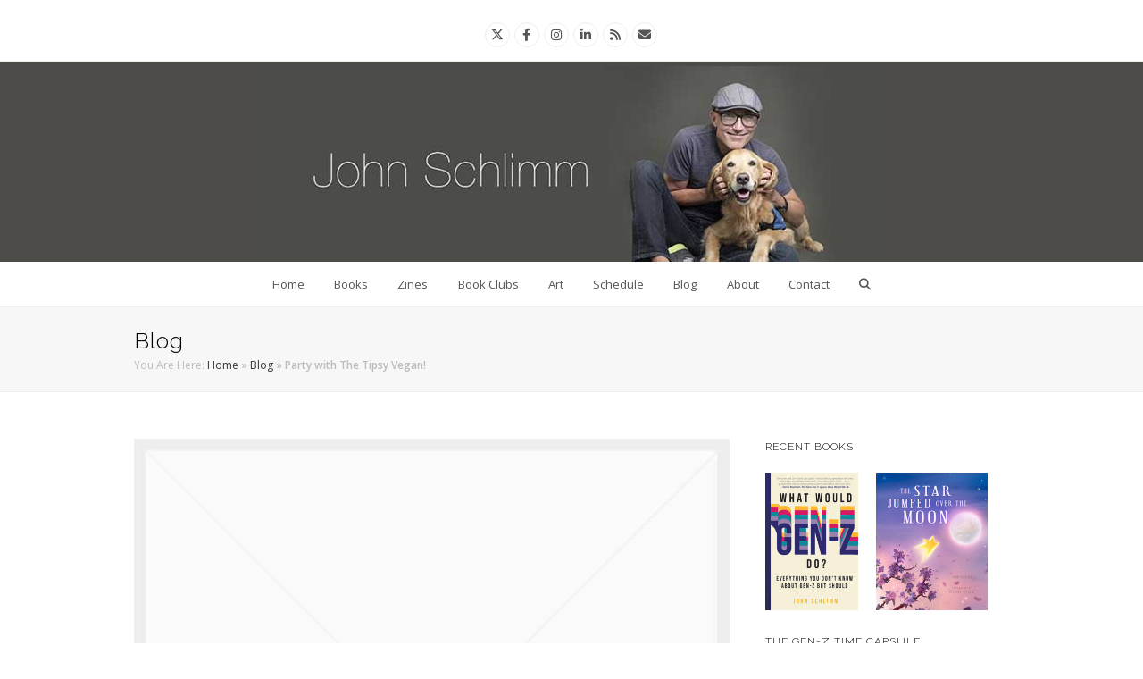

--- FILE ---
content_type: text/html; charset=UTF-8
request_url: https://johnschlimm.com/party-with-the-tipsy-vegan/
body_size: 13771
content:
<!DOCTYPE html>
<html dir="ltr" lang="en-US" prefix="og: https://ogp.me/ns#" class="no-js">
<head>
<meta charset="UTF-8">
<meta name="viewport" content="width=device-width, initial-scale=1">
<link rel="profile" href="https://gmpg.org/xfn/11">
<link rel="pingback" href="https://johnschlimm.com/xmlrpc.php">
<link rel="stylesheet" href="https://fonts.googleapis.com/css?family=Open+Sans%3A100%2C200%2C300%2C400%2C500%2C600%2C700%2C800%2C900100italic%2C200italic%2C300italic%2C400italic%2C500italic%2C600italic%2C700italic%2C800italic%2C900italic&#038;subset=latin&#038;ver=5.7.1">
<link rel="stylesheet" href="https://fonts.googleapis.com/css?family=Raleway%3A100%2C200%2C300%2C400%2C500%2C600%2C700%2C800%2C900100italic%2C200italic%2C300italic%2C400italic%2C500italic%2C600italic%2C700italic%2C800italic%2C900italic&#038;subset=latin&#038;ver=5.7.1"> 
<!--- CDN For Bootstrap Core CSS & Font Awesome -->
<link rel="stylesheet" href="https://maxcdn.bootstrapcdn.com/bootstrap/3.4.1/css/bootstrap.min.css">
<link rel="stylesheet" href="https://cdnjs.cloudflare.com/ajax/libs/font-awesome/4.7.0/css/font-awesome.min.css">
<link rel="stylesheet" href="https://cdnjs.cloudflare.com/ajax/libs/animate.css/4.1.1/animate.min.css">
<link rel="stylesheet" href="https://maxcdn.bootstrapcdn.com/bootstrap/3.4.1/css/bootstrap.min.css">
<link rel="stylesheet" href="https://cdnjs.cloudflare.com/ajax/libs/font-awesome/6.4.2/css/font-awesome.min.css">
<link rel="stylesheet" href="https://cdnjs.cloudflare.com/ajax/libs/font-awesome/6.4.2/css/brands.min.css" integrity="sha512-W/zrbCncQnky/EzL+/AYwTtosvrM+YG/V6piQLSe2HuKS6cmbw89kjYkp3tWFn1dkWV7L1ruvJyKbLz73Vlgfg==" crossorigin="anonymous" referrerpolicy="no-referrer" />
<script>(function(html){html.className = html.className.replace(/\bno-js\b/,'js')})(document.documentElement);</script>
<title>Party with The Tipsy Vegan! - John Schlimm</title>
<!-- All in One SEO 4.9.2 - aioseo.com -->
<meta name="description" content="Check out my latest YouTube video and find out how you can party in The Tipsy Vegan World…" />
<meta name="robots" content="max-image-preview:large" />
<meta name="author" content="John Schlimm"/>
<link rel="canonical" href="https://johnschlimm.com/party-with-the-tipsy-vegan/" />
<meta name="generator" content="All in One SEO (AIOSEO) 4.9.2" />
<script>  (function(i,s,o,g,r,a,m){i['GoogleAnalyticsObject']=r;i[r]=i[r]||function(){  (i[r].q=i[r].q||[]).push(arguments)},i[r].l=1*new Date();a=s.createElement(o),  m=s.getElementsByTagName(o)[0];a.async=1;a.src=g;m.parentNode.insertBefore(a,m)  })(window,document,'script','//www.google-analytics.com/analytics.js','gaplusu');   gaplusu('create', 'UA-18939718-1', 'auto', {'allowLinker': true});    gaplusu('send', 'pageview');   </script>
<meta property="og:locale" content="en_US" />
<meta property="og:site_name" content="John Schlimm - Award-winning author of &quot;Extraordinary Dogs&quot;" />
<meta property="og:type" content="article" />
<meta property="og:title" content="Party with The Tipsy Vegan! - John Schlimm" />
<meta property="og:description" content="Check out my latest YouTube video and find out how you can party in The Tipsy Vegan World…" />
<meta property="og:url" content="https://johnschlimm.com/party-with-the-tipsy-vegan/" />
<meta property="article:published_time" content="2011-12-14T06:59:44+00:00" />
<meta property="article:modified_time" content="2021-06-01T07:00:09+00:00" />
<meta name="twitter:card" content="summary" />
<meta name="twitter:title" content="Party with The Tipsy Vegan! - John Schlimm" />
<meta name="twitter:description" content="Check out my latest YouTube video and find out how you can party in The Tipsy Vegan World…" />
<script type="application/ld+json" class="aioseo-schema">
{"@context":"https:\/\/schema.org","@graph":[{"@type":"BlogPosting","@id":"https:\/\/johnschlimm.com\/party-with-the-tipsy-vegan\/#blogposting","name":"Party with The Tipsy Vegan! - John Schlimm","headline":"Party with The Tipsy Vegan!","author":{"@id":"https:\/\/johnschlimm.com\/author\/johnschlimm\/#author"},"publisher":{"@id":"https:\/\/johnschlimm.com\/#organization"},"datePublished":"2011-12-14T06:59:44+00:00","dateModified":"2021-06-01T07:00:09+00:00","inLanguage":"en-US","mainEntityOfPage":{"@id":"https:\/\/johnschlimm.com\/party-with-the-tipsy-vegan\/#webpage"},"isPartOf":{"@id":"https:\/\/johnschlimm.com\/party-with-the-tipsy-vegan\/#webpage"},"articleSection":"Uncategorized"},{"@type":"BreadcrumbList","@id":"https:\/\/johnschlimm.com\/party-with-the-tipsy-vegan\/#breadcrumblist","itemListElement":[{"@type":"ListItem","@id":"https:\/\/johnschlimm.com#listItem","position":1,"name":"Home","item":"https:\/\/johnschlimm.com","nextItem":{"@type":"ListItem","@id":"https:\/\/johnschlimm.com\/category\/uncategorized\/#listItem","name":"Uncategorized"}},{"@type":"ListItem","@id":"https:\/\/johnschlimm.com\/category\/uncategorized\/#listItem","position":2,"name":"Uncategorized","item":"https:\/\/johnschlimm.com\/category\/uncategorized\/","nextItem":{"@type":"ListItem","@id":"https:\/\/johnschlimm.com\/party-with-the-tipsy-vegan\/#listItem","name":"Party with The Tipsy Vegan!"},"previousItem":{"@type":"ListItem","@id":"https:\/\/johnschlimm.com#listItem","name":"Home"}},{"@type":"ListItem","@id":"https:\/\/johnschlimm.com\/party-with-the-tipsy-vegan\/#listItem","position":3,"name":"Party with The Tipsy Vegan!","previousItem":{"@type":"ListItem","@id":"https:\/\/johnschlimm.com\/category\/uncategorized\/#listItem","name":"Uncategorized"}}]},{"@type":"Organization","@id":"https:\/\/johnschlimm.com\/#organization","name":"John Schlimm","description":"Award-winning author of \"Extraordinary Dogs\"","url":"https:\/\/johnschlimm.com\/"},{"@type":"Person","@id":"https:\/\/johnschlimm.com\/author\/johnschlimm\/#author","url":"https:\/\/johnschlimm.com\/author\/johnschlimm\/","name":"John Schlimm","image":{"@type":"ImageObject","@id":"https:\/\/johnschlimm.com\/party-with-the-tipsy-vegan\/#authorImage","url":"https:\/\/secure.gravatar.com\/avatar\/ce375d3306f4456de520c4c7358087292dced4e6695c89c25bbd25b9b995be94?s=96&d=mm&r=g","width":96,"height":96,"caption":"John Schlimm"}},{"@type":"WebPage","@id":"https:\/\/johnschlimm.com\/party-with-the-tipsy-vegan\/#webpage","url":"https:\/\/johnschlimm.com\/party-with-the-tipsy-vegan\/","name":"Party with The Tipsy Vegan! - John Schlimm","description":"Check out my latest YouTube video and find out how you can party in The Tipsy Vegan World\u2026","inLanguage":"en-US","isPartOf":{"@id":"https:\/\/johnschlimm.com\/#website"},"breadcrumb":{"@id":"https:\/\/johnschlimm.com\/party-with-the-tipsy-vegan\/#breadcrumblist"},"author":{"@id":"https:\/\/johnschlimm.com\/author\/johnschlimm\/#author"},"creator":{"@id":"https:\/\/johnschlimm.com\/author\/johnschlimm\/#author"},"datePublished":"2011-12-14T06:59:44+00:00","dateModified":"2021-06-01T07:00:09+00:00"},{"@type":"WebSite","@id":"https:\/\/johnschlimm.com\/#website","url":"https:\/\/johnschlimm.com\/","name":"John Schlimm","description":"Award-winning author of \"Extraordinary Dogs\"","inLanguage":"en-US","publisher":{"@id":"https:\/\/johnschlimm.com\/#organization"}}]}
</script>
<!-- All in One SEO -->
<link rel='dns-prefetch' href='//static.addtoany.com' />
<link rel='dns-prefetch' href='//fonts.googleapis.com' />
<link rel='dns-prefetch' href='//use.fontawesome.com' />
<link href='https://fonts.gstatic.com' crossorigin rel='preconnect' />
<link rel="alternate" type="application/rss+xml" title="John Schlimm &raquo; Feed" href="https://johnschlimm.com/feed/" />
<link rel="alternate" type="application/rss+xml" title="John Schlimm &raquo; Comments Feed" href="https://johnschlimm.com/comments/feed/" />
<link rel="alternate" type="application/rss+xml" title="John Schlimm &raquo; Party with The Tipsy Vegan! Comments Feed" href="https://johnschlimm.com/party-with-the-tipsy-vegan/feed/" />
<link rel="alternate" title="oEmbed (JSON)" type="application/json+oembed" href="https://johnschlimm.com/wp-json/oembed/1.0/embed?url=https%3A%2F%2Fjohnschlimm.com%2Fparty-with-the-tipsy-vegan%2F" />
<link rel="alternate" title="oEmbed (XML)" type="text/xml+oembed" href="https://johnschlimm.com/wp-json/oembed/1.0/embed?url=https%3A%2F%2Fjohnschlimm.com%2Fparty-with-the-tipsy-vegan%2F&#038;format=xml" />
<style id='wp-img-auto-sizes-contain-inline-css'>
img:is([sizes=auto i],[sizes^="auto," i]){contain-intrinsic-size:3000px 1500px}
/*# sourceURL=wp-img-auto-sizes-contain-inline-css */
</style>
<style id='wp-emoji-styles-inline-css'>
img.wp-smiley, img.emoji {
display: inline !important;
border: none !important;
box-shadow: none !important;
height: 1em !important;
width: 1em !important;
margin: 0 0.07em !important;
vertical-align: -0.1em !important;
background: none !important;
padding: 0 !important;
}
/*# sourceURL=wp-emoji-styles-inline-css */
</style>
<style id='wp-block-library-inline-css'>
:root{--wp-block-synced-color:#7a00df;--wp-block-synced-color--rgb:122,0,223;--wp-bound-block-color:var(--wp-block-synced-color);--wp-editor-canvas-background:#ddd;--wp-admin-theme-color:#007cba;--wp-admin-theme-color--rgb:0,124,186;--wp-admin-theme-color-darker-10:#006ba1;--wp-admin-theme-color-darker-10--rgb:0,107,160.5;--wp-admin-theme-color-darker-20:#005a87;--wp-admin-theme-color-darker-20--rgb:0,90,135;--wp-admin-border-width-focus:2px}@media (min-resolution:192dpi){:root{--wp-admin-border-width-focus:1.5px}}.wp-element-button{cursor:pointer}:root .has-very-light-gray-background-color{background-color:#eee}:root .has-very-dark-gray-background-color{background-color:#313131}:root .has-very-light-gray-color{color:#eee}:root .has-very-dark-gray-color{color:#313131}:root .has-vivid-green-cyan-to-vivid-cyan-blue-gradient-background{background:linear-gradient(135deg,#00d084,#0693e3)}:root .has-purple-crush-gradient-background{background:linear-gradient(135deg,#34e2e4,#4721fb 50%,#ab1dfe)}:root .has-hazy-dawn-gradient-background{background:linear-gradient(135deg,#faaca8,#dad0ec)}:root .has-subdued-olive-gradient-background{background:linear-gradient(135deg,#fafae1,#67a671)}:root .has-atomic-cream-gradient-background{background:linear-gradient(135deg,#fdd79a,#004a59)}:root .has-nightshade-gradient-background{background:linear-gradient(135deg,#330968,#31cdcf)}:root .has-midnight-gradient-background{background:linear-gradient(135deg,#020381,#2874fc)}:root{--wp--preset--font-size--normal:16px;--wp--preset--font-size--huge:42px}.has-regular-font-size{font-size:1em}.has-larger-font-size{font-size:2.625em}.has-normal-font-size{font-size:var(--wp--preset--font-size--normal)}.has-huge-font-size{font-size:var(--wp--preset--font-size--huge)}.has-text-align-center{text-align:center}.has-text-align-left{text-align:left}.has-text-align-right{text-align:right}.has-fit-text{white-space:nowrap!important}#end-resizable-editor-section{display:none}.aligncenter{clear:both}.items-justified-left{justify-content:flex-start}.items-justified-center{justify-content:center}.items-justified-right{justify-content:flex-end}.items-justified-space-between{justify-content:space-between}.screen-reader-text{border:0;clip-path:inset(50%);height:1px;margin:-1px;overflow:hidden;padding:0;position:absolute;width:1px;word-wrap:normal!important}.screen-reader-text:focus{background-color:#ddd;clip-path:none;color:#444;display:block;font-size:1em;height:auto;left:5px;line-height:normal;padding:15px 23px 14px;text-decoration:none;top:5px;width:auto;z-index:100000}html :where(.has-border-color){border-style:solid}html :where([style*=border-top-color]){border-top-style:solid}html :where([style*=border-right-color]){border-right-style:solid}html :where([style*=border-bottom-color]){border-bottom-style:solid}html :where([style*=border-left-color]){border-left-style:solid}html :where([style*=border-width]){border-style:solid}html :where([style*=border-top-width]){border-top-style:solid}html :where([style*=border-right-width]){border-right-style:solid}html :where([style*=border-bottom-width]){border-bottom-style:solid}html :where([style*=border-left-width]){border-left-style:solid}html :where(img[class*=wp-image-]){height:auto;max-width:100%}:where(figure){margin:0 0 1em}html :where(.is-position-sticky){--wp-admin--admin-bar--position-offset:var(--wp-admin--admin-bar--height,0px)}@media screen and (max-width:600px){html :where(.is-position-sticky){--wp-admin--admin-bar--position-offset:0px}}
/*# sourceURL=wp-block-library-inline-css */
</style><style id='global-styles-inline-css'>
:root{--wp--preset--aspect-ratio--square: 1;--wp--preset--aspect-ratio--4-3: 4/3;--wp--preset--aspect-ratio--3-4: 3/4;--wp--preset--aspect-ratio--3-2: 3/2;--wp--preset--aspect-ratio--2-3: 2/3;--wp--preset--aspect-ratio--16-9: 16/9;--wp--preset--aspect-ratio--9-16: 9/16;--wp--preset--color--black: #000000;--wp--preset--color--cyan-bluish-gray: #abb8c3;--wp--preset--color--white: #fff;--wp--preset--color--pale-pink: #f78da7;--wp--preset--color--vivid-red: #cf2e2e;--wp--preset--color--luminous-vivid-orange: #ff6900;--wp--preset--color--luminous-vivid-amber: #fcb900;--wp--preset--color--light-green-cyan: #7bdcb5;--wp--preset--color--vivid-green-cyan: #00d084;--wp--preset--color--pale-cyan-blue: #8ed1fc;--wp--preset--color--vivid-cyan-blue: #0693e3;--wp--preset--color--vivid-purple: #9b51e0;--wp--preset--color--dark-gray: #1a1a1a;--wp--preset--color--medium-gray: #686868;--wp--preset--color--light-gray: #e5e5e5;--wp--preset--color--blue-gray: #4d545c;--wp--preset--color--bright-blue: #007acc;--wp--preset--color--light-blue: #9adffd;--wp--preset--color--dark-brown: #402b30;--wp--preset--color--medium-brown: #774e24;--wp--preset--color--dark-red: #640c1f;--wp--preset--color--bright-red: #ff675f;--wp--preset--color--yellow: #ffef8e;--wp--preset--gradient--vivid-cyan-blue-to-vivid-purple: linear-gradient(135deg,rgb(6,147,227) 0%,rgb(155,81,224) 100%);--wp--preset--gradient--light-green-cyan-to-vivid-green-cyan: linear-gradient(135deg,rgb(122,220,180) 0%,rgb(0,208,130) 100%);--wp--preset--gradient--luminous-vivid-amber-to-luminous-vivid-orange: linear-gradient(135deg,rgb(252,185,0) 0%,rgb(255,105,0) 100%);--wp--preset--gradient--luminous-vivid-orange-to-vivid-red: linear-gradient(135deg,rgb(255,105,0) 0%,rgb(207,46,46) 100%);--wp--preset--gradient--very-light-gray-to-cyan-bluish-gray: linear-gradient(135deg,rgb(238,238,238) 0%,rgb(169,184,195) 100%);--wp--preset--gradient--cool-to-warm-spectrum: linear-gradient(135deg,rgb(74,234,220) 0%,rgb(151,120,209) 20%,rgb(207,42,186) 40%,rgb(238,44,130) 60%,rgb(251,105,98) 80%,rgb(254,248,76) 100%);--wp--preset--gradient--blush-light-purple: linear-gradient(135deg,rgb(255,206,236) 0%,rgb(152,150,240) 100%);--wp--preset--gradient--blush-bordeaux: linear-gradient(135deg,rgb(254,205,165) 0%,rgb(254,45,45) 50%,rgb(107,0,62) 100%);--wp--preset--gradient--luminous-dusk: linear-gradient(135deg,rgb(255,203,112) 0%,rgb(199,81,192) 50%,rgb(65,88,208) 100%);--wp--preset--gradient--pale-ocean: linear-gradient(135deg,rgb(255,245,203) 0%,rgb(182,227,212) 50%,rgb(51,167,181) 100%);--wp--preset--gradient--electric-grass: linear-gradient(135deg,rgb(202,248,128) 0%,rgb(113,206,126) 100%);--wp--preset--gradient--midnight: linear-gradient(135deg,rgb(2,3,129) 0%,rgb(40,116,252) 100%);--wp--preset--font-size--small: 13px;--wp--preset--font-size--medium: 20px;--wp--preset--font-size--large: 36px;--wp--preset--font-size--x-large: 42px;--wp--preset--spacing--20: 0.44rem;--wp--preset--spacing--30: 0.67rem;--wp--preset--spacing--40: 1rem;--wp--preset--spacing--50: 1.5rem;--wp--preset--spacing--60: 2.25rem;--wp--preset--spacing--70: 3.38rem;--wp--preset--spacing--80: 5.06rem;--wp--preset--shadow--natural: 6px 6px 9px rgba(0, 0, 0, 0.2);--wp--preset--shadow--deep: 12px 12px 50px rgba(0, 0, 0, 0.4);--wp--preset--shadow--sharp: 6px 6px 0px rgba(0, 0, 0, 0.2);--wp--preset--shadow--outlined: 6px 6px 0px -3px rgb(255, 255, 255), 6px 6px rgb(0, 0, 0);--wp--preset--shadow--crisp: 6px 6px 0px rgb(0, 0, 0);}:where(.is-layout-flex){gap: 0.5em;}:where(.is-layout-grid){gap: 0.5em;}body .is-layout-flex{display: flex;}.is-layout-flex{flex-wrap: wrap;align-items: center;}.is-layout-flex > :is(*, div){margin: 0;}body .is-layout-grid{display: grid;}.is-layout-grid > :is(*, div){margin: 0;}:where(.wp-block-columns.is-layout-flex){gap: 2em;}:where(.wp-block-columns.is-layout-grid){gap: 2em;}:where(.wp-block-post-template.is-layout-flex){gap: 1.25em;}:where(.wp-block-post-template.is-layout-grid){gap: 1.25em;}.has-black-color{color: var(--wp--preset--color--black) !important;}.has-cyan-bluish-gray-color{color: var(--wp--preset--color--cyan-bluish-gray) !important;}.has-white-color{color: var(--wp--preset--color--white) !important;}.has-pale-pink-color{color: var(--wp--preset--color--pale-pink) !important;}.has-vivid-red-color{color: var(--wp--preset--color--vivid-red) !important;}.has-luminous-vivid-orange-color{color: var(--wp--preset--color--luminous-vivid-orange) !important;}.has-luminous-vivid-amber-color{color: var(--wp--preset--color--luminous-vivid-amber) !important;}.has-light-green-cyan-color{color: var(--wp--preset--color--light-green-cyan) !important;}.has-vivid-green-cyan-color{color: var(--wp--preset--color--vivid-green-cyan) !important;}.has-pale-cyan-blue-color{color: var(--wp--preset--color--pale-cyan-blue) !important;}.has-vivid-cyan-blue-color{color: var(--wp--preset--color--vivid-cyan-blue) !important;}.has-vivid-purple-color{color: var(--wp--preset--color--vivid-purple) !important;}.has-black-background-color{background-color: var(--wp--preset--color--black) !important;}.has-cyan-bluish-gray-background-color{background-color: var(--wp--preset--color--cyan-bluish-gray) !important;}.has-white-background-color{background-color: var(--wp--preset--color--white) !important;}.has-pale-pink-background-color{background-color: var(--wp--preset--color--pale-pink) !important;}.has-vivid-red-background-color{background-color: var(--wp--preset--color--vivid-red) !important;}.has-luminous-vivid-orange-background-color{background-color: var(--wp--preset--color--luminous-vivid-orange) !important;}.has-luminous-vivid-amber-background-color{background-color: var(--wp--preset--color--luminous-vivid-amber) !important;}.has-light-green-cyan-background-color{background-color: var(--wp--preset--color--light-green-cyan) !important;}.has-vivid-green-cyan-background-color{background-color: var(--wp--preset--color--vivid-green-cyan) !important;}.has-pale-cyan-blue-background-color{background-color: var(--wp--preset--color--pale-cyan-blue) !important;}.has-vivid-cyan-blue-background-color{background-color: var(--wp--preset--color--vivid-cyan-blue) !important;}.has-vivid-purple-background-color{background-color: var(--wp--preset--color--vivid-purple) !important;}.has-black-border-color{border-color: var(--wp--preset--color--black) !important;}.has-cyan-bluish-gray-border-color{border-color: var(--wp--preset--color--cyan-bluish-gray) !important;}.has-white-border-color{border-color: var(--wp--preset--color--white) !important;}.has-pale-pink-border-color{border-color: var(--wp--preset--color--pale-pink) !important;}.has-vivid-red-border-color{border-color: var(--wp--preset--color--vivid-red) !important;}.has-luminous-vivid-orange-border-color{border-color: var(--wp--preset--color--luminous-vivid-orange) !important;}.has-luminous-vivid-amber-border-color{border-color: var(--wp--preset--color--luminous-vivid-amber) !important;}.has-light-green-cyan-border-color{border-color: var(--wp--preset--color--light-green-cyan) !important;}.has-vivid-green-cyan-border-color{border-color: var(--wp--preset--color--vivid-green-cyan) !important;}.has-pale-cyan-blue-border-color{border-color: var(--wp--preset--color--pale-cyan-blue) !important;}.has-vivid-cyan-blue-border-color{border-color: var(--wp--preset--color--vivid-cyan-blue) !important;}.has-vivid-purple-border-color{border-color: var(--wp--preset--color--vivid-purple) !important;}.has-vivid-cyan-blue-to-vivid-purple-gradient-background{background: var(--wp--preset--gradient--vivid-cyan-blue-to-vivid-purple) !important;}.has-light-green-cyan-to-vivid-green-cyan-gradient-background{background: var(--wp--preset--gradient--light-green-cyan-to-vivid-green-cyan) !important;}.has-luminous-vivid-amber-to-luminous-vivid-orange-gradient-background{background: var(--wp--preset--gradient--luminous-vivid-amber-to-luminous-vivid-orange) !important;}.has-luminous-vivid-orange-to-vivid-red-gradient-background{background: var(--wp--preset--gradient--luminous-vivid-orange-to-vivid-red) !important;}.has-very-light-gray-to-cyan-bluish-gray-gradient-background{background: var(--wp--preset--gradient--very-light-gray-to-cyan-bluish-gray) !important;}.has-cool-to-warm-spectrum-gradient-background{background: var(--wp--preset--gradient--cool-to-warm-spectrum) !important;}.has-blush-light-purple-gradient-background{background: var(--wp--preset--gradient--blush-light-purple) !important;}.has-blush-bordeaux-gradient-background{background: var(--wp--preset--gradient--blush-bordeaux) !important;}.has-luminous-dusk-gradient-background{background: var(--wp--preset--gradient--luminous-dusk) !important;}.has-pale-ocean-gradient-background{background: var(--wp--preset--gradient--pale-ocean) !important;}.has-electric-grass-gradient-background{background: var(--wp--preset--gradient--electric-grass) !important;}.has-midnight-gradient-background{background: var(--wp--preset--gradient--midnight) !important;}.has-small-font-size{font-size: var(--wp--preset--font-size--small) !important;}.has-medium-font-size{font-size: var(--wp--preset--font-size--medium) !important;}.has-large-font-size{font-size: var(--wp--preset--font-size--large) !important;}.has-x-large-font-size{font-size: var(--wp--preset--font-size--x-large) !important;}
/*# sourceURL=global-styles-inline-css */
</style>
<style id='classic-theme-styles-inline-css'>
/*! This file is auto-generated */
.wp-block-button__link{color:#fff;background-color:#32373c;border-radius:9999px;box-shadow:none;text-decoration:none;padding:calc(.667em + 2px) calc(1.333em + 2px);font-size:1.125em}.wp-block-file__button{background:#32373c;color:#fff;text-decoration:none}
/*# sourceURL=/wp-includes/css/classic-themes.min.css */
</style>
<style id='font-awesome-svg-styles-default-inline-css'>
.svg-inline--fa {
display: inline-block;
height: 1em;
overflow: visible;
vertical-align: -.125em;
}
/*# sourceURL=font-awesome-svg-styles-default-inline-css */
</style>
<link rel='stylesheet' id='font-awesome-svg-styles-css' href='https://johnschlimm.com/wp-content/uploads/font-awesome/v6.4.2/css/svg-with-js.css' media='all' />
<style id='font-awesome-svg-styles-inline-css'>
.wp-block-font-awesome-icon svg::before,
.wp-rich-text-font-awesome-icon svg::before {content: unset;}
/*# sourceURL=font-awesome-svg-styles-inline-css */
</style>
<link rel='stylesheet' id='twentysixteen-fonts-css' href='https://fonts.googleapis.com/css?family=Merriweather%3A400%2C700%2C900%2C400italic%2C700italic%2C900italic%7CMontserrat%3A400%2C700%7CInconsolata%3A400&#038;subset=latin%2Clatin-ext&#038;display=fallback' media='all' />
<link rel='stylesheet' id='genericons-css' href='https://johnschlimm.com/wp-content/themes/johnschlimm/genericons/genericons.css?ver=20201208' media='all' />
<link rel='stylesheet' id='twentysixteen-style-css' href='https://johnschlimm.com/wp-content/themes/johnschlimm/style.css?ver=20201208' media='all' />
<link rel='stylesheet' id='twentysixteen-block-style-css' href='https://johnschlimm.com/wp-content/themes/johnschlimm/css/blocks.css?ver=20190102' media='all' />
<link rel='stylesheet' id='font-awesome-official-css' href='https://use.fontawesome.com/releases/v6.4.2/css/all.css' media='all' integrity="sha384-blOohCVdhjmtROpu8+CfTnUWham9nkX7P7OZQMst+RUnhtoY/9qemFAkIKOYxDI3" crossorigin="anonymous" />
<link rel='stylesheet' id='fancybox-css' href='https://johnschlimm.com/wp-content/plugins/easy-fancybox/fancybox/1.5.4/jquery.fancybox.min.css?ver=7e504143f0fc8d5b4c6f7cebe636cc8e' media='screen' />
<style id='fancybox-inline-css'>
#fancybox-outer{background:#ffffff}#fancybox-content{background:#ffffff;border-color:#ffffff;color:#000000;}#fancybox-title,#fancybox-title-float-main{color:#fff}
/*# sourceURL=fancybox-inline-css */
</style>
<link rel='stylesheet' id='addtoany-css' href='https://johnschlimm.com/wp-content/plugins/add-to-any/addtoany.min.css?ver=1.16' media='all' />
<link rel='stylesheet' id='font-awesome-official-v4shim-css' href='https://use.fontawesome.com/releases/v6.4.2/css/v4-shims.css' media='all' integrity="sha384-IqMDcR2qh8kGcGdRrxwop5R2GiUY5h8aDR/LhYxPYiXh3sAAGGDkFvFqWgFvTsTd" crossorigin="anonymous" />
<script id="addtoany-core-js-before">
window.a2a_config=window.a2a_config||{};a2a_config.callbacks=[];a2a_config.overlays=[];a2a_config.templates={};
//# sourceURL=addtoany-core-js-before
</script>
<script defer src="https://static.addtoany.com/menu/page.js" id="addtoany-core-js"></script>
<script src="https://johnschlimm.com/wp-includes/js/jquery/jquery.min.js?ver=3.7.1" id="jquery-core-js"></script>
<script src="https://johnschlimm.com/wp-includes/js/jquery/jquery-migrate.min.js?ver=3.4.1" id="jquery-migrate-js"></script>
<script defer src="https://johnschlimm.com/wp-content/plugins/add-to-any/addtoany.min.js?ver=1.1" id="addtoany-jquery-js"></script>
<link rel="https://api.w.org/" href="https://johnschlimm.com/wp-json/" /><link rel="alternate" title="JSON" type="application/json" href="https://johnschlimm.com/wp-json/wp/v2/posts/848" /><link rel="EditURI" type="application/rsd+xml" title="RSD" href="https://johnschlimm.com/xmlrpc.php?rsd" />
<link rel='shortlink' href='https://johnschlimm.com/?p=848' />
<link rel="icon" href="https://johnschlimm.com/wp-content/uploads/2021/05/cropped-john-schlimm-site-logo-32x32.jpg" sizes="32x32" />
<link rel="icon" href="https://johnschlimm.com/wp-content/uploads/2021/05/cropped-john-schlimm-site-logo-192x192.jpg" sizes="192x192" />
<link rel="apple-touch-icon" href="https://johnschlimm.com/wp-content/uploads/2021/05/cropped-john-schlimm-site-logo-180x180.jpg" />
<meta name="msapplication-TileImage" content="https://johnschlimm.com/wp-content/uploads/2021/05/cropped-john-schlimm-site-logo-270x270.jpg" />
<style id="wp-custom-css">
.page-id-1873 .col-lg-4.col-md-4.col-sm-5.col-xs-12 {
display: none;
}
.page-id-1873 .col-lg-8.col-md-8.col-sm-7.col-xs-12 {
width: 100% !important;
}
.page-id-1873  .logo-wrapper {
display: none;
}
.emphasized { font-style: italic; }		</style>
<link rel="stylesheet" href="https://johnschlimm.com/wp-content/themes/johnschlimm/css/responsive.css"> <!--- File Path -->
</head>
<body class="wp-singular post-template-default single single-post postid-848 single-format-standard wp-embed-responsive wp-theme-johnschlimm group-blog no-sidebar">
<div style="position:absolute;top:0;left:0;width:1px;height:1px;overflow:hidden;">
<p><b>John Schlimm Accessibility Statement</b></p>
<p>John Schlimm is committed to facilitating the accessibility and usability of its website, <a href="https://johnschlimm.com/" target="_blank">/johnschlimm.com</a>, for everyone.  John Schlimm aims to comply with all applicable standards, including the World Wide Web Consortium's Web Content Accessibility Guidelines 2.0 up to Level AA (WCAG 2.0 AA).  John Schlimm is proud of the efforts that we have completed and that are in-progress to ensure that our website is accessible to everyone. </p>
<p> If you experience any difficulty in accessing any part of this website, please feel free to call us at <a href="tel:6305360595">(630) 536-0595</a> or email us at <a href="mailto:info@johnschlimm.com">info@johnschlimm.com</a> and we will work with you to provide the information or service you seek through an alternate communication method that is accessible for you consistent with applicable law (for example, through telephone support).
<p>
</div>
<div id="page" class="site">
<div class="site-inner">
<header id="masthead" class="site-header" role="banner">
<div class="head-topbar"> 
<div class="container"> 
<ul class="social">
<li> <a target="_blank" title="Twitter" href="http://www.twitter.com/johnschlimm" aria-label="Twitter" rel="noopener noreferrer"> <i class="fa-brands fa-x-twitter" aria-hidden="true"></i> </a> </li>
<li> <a target="_blank" title="Facebook" href="https://www.facebook.com/JohnSchlimm" aria-label="Facebook" rel="noopener noreferrer"> <i class="fa fa-facebook" aria-hidden="true"></i> </a> </li>
<li> <a target="_blank" title="Instagram" href="http://instagram.com/johnschlimm/" aria-label="Instagram" rel="noopener noreferrer"> <i class="fa fa-instagram" aria-hidden="true"></i> </a> </li>
<li> <a target="_blank" title="Linkedin" href="https://www.linkedin.com/in/john-schlimm-9566b94a" aria-label="Linkedin" rel="noopener noreferrer"> <i class="fa fa-linkedin"></i> </a> </li> 
<li> <a target="_blank" title="Rss" href="https://johnschlimm.com/feed/" aria-label="Rss" rel="noopener noreferrer"> <i class="fa fa-rss" aria-hidden="true"></i> </a> </li>
<li> <a title="Contact Us" href="https://johnschlimm.com/contact/"> <i class="fa fa-envelope" aria-hidden="true"></i> </a> </li>
</ul>
</div>
</div>
<div class="logo-wrapper">
<div class="container"> 
<div class="logo-info">
<div class="site-logo">
<a href="https://johnschlimm.com/"> <img src="https://johnschlimm.com/wp-content/uploads/2021/05/john-schlimm-site-logo.jpg" alt="John Schlimm"> </a>	
</div> 
</div>	
</div>
</div>
<div class="main-nav-info"> 
<div class="container">
<div class="row"> 
<div class="col-lg-12 col-md-12 col-sm-12 col-xs-12 mob-pad-0">  
<div class="site-menus">
<div class="toggle-button"> <button id="menu-toggle" class="menu-toggle"> Tap for Menu  <i class="fa fa-bars"></i> <i class="fa fa-times" aria-hidden="true"></i> </button> </div>  
<div id="site-header-menu" class="site-header-menu">
<nav id="site-navigation" class="main-navigation" role="navigation" aria-label="Primary Menu">
<ul id="menu-main-menu" class="primary-menu"><li id="menu-item-17" class="menu-item menu-item-type-post_type menu-item-object-page menu-item-home menu-item-17"><a href="https://johnschlimm.com/">Home</a></li>
<li id="menu-item-380" class="menu-item menu-item-type-post_type menu-item-object-page menu-item-380"><a href="https://johnschlimm.com/book_tags/book/">Books</a></li>
<li id="menu-item-1961" class="menu-item menu-item-type-taxonomy menu-item-object-category menu-item-1961"><a href="https://johnschlimm.com/category/zines/">Zines</a></li>
<li id="menu-item-173" class="menu-item menu-item-type-post_type menu-item-object-page menu-item-173"><a href="https://johnschlimm.com/book-clubs/">Book Clubs</a></li>
<li id="menu-item-46" class="menu-item menu-item-type-taxonomy menu-item-object-category menu-item-46"><a href="https://johnschlimm.com/category/art/">Art</a></li>
<li id="menu-item-176" class="menu-item menu-item-type-post_type menu-item-object-page menu-item-176"><a href="https://johnschlimm.com/schedule/">Schedule</a></li>
<li id="menu-item-1930" class="menu-item menu-item-type-taxonomy menu-item-object-category menu-item-1930"><a href="https://johnschlimm.com/category/blog/">Blog</a></li>
<li id="menu-item-19" class="menu-item menu-item-type-post_type menu-item-object-page menu-item-19"><a href="https://johnschlimm.com/about/">About</a></li>
<li id="menu-item-20" class="menu-item menu-item-type-post_type menu-item-object-page menu-item-20"><a href="https://johnschlimm.com/contact/">Contact</a></li>
<li id="menu-item-170" class="site-search-toggle menu-item menu-item-type-custom menu-item-object-custom menu-item-170"><a><span class="fa fa-search" aria-hidden="true"></span></a></li>
</ul>  
<div id="searchform" class="search-form-wrap">
<form role="search" method="get" class="searchform" action="https://johnschlimm.com/">
<input type="search" class="search-field" placeholder="Search " value="" name="s" />
<button type="submit" class="search-submit"> <span class="fa fa-search" aria-hidden="true"></span> </button> 
</form>
</div>
</nav>
</div>	 
</div>	
</div>
</div>	
</div> 
</div>
</header> <!-- Site Header End -->
<div class="breadcums">
<div class="container">
<h1 class="single-blog-title"> Blog </h1>
<nav> <span> You Are Here: <strong> <a class="home-link" href="https://johnschlimm.com">Home</a> » <a href="https://johnschlimm.com/blog">Blog</a> » Party with The Tipsy Vegan! </strong>   </span> </nav>
</div>	
</div>	
<div id="content" class="inner-content">	
<div id="primary" class="content-area">
<main id="main" class="site-main" role="main">
<section class="blog-listing-wrapper"> 
<div class="container">
<div class="row">
<div class="col-lg-8 col-md-8 col-sm-7 col-xs-12">
<div class="single-blog-listing">
<div class="blog-image"> <figure> <img src="https://johnschlimm.com/wp-content/uploads/2021/05/global-post-placeholder-image.jpg" alt="Party with The Tipsy Vegan!" class="img-responsive"> </figure> </div>
<div class="blog-content full-blog">
<h1> Party with The Tipsy Vegan! </h1>
<div class="meta-tag-wrapper"> 
<div class="meta-tag"> 
<span class="fa fa-clock-o" aria-hidden="true"></span> December 14, 2011 
</div>
<div class="meta-tag">
<span class="fa fa-user" aria-hidden="true"></span> <a href="https://johnschlimm.com/author/johnschlimm/"> John Schlimm </a> 
</div> 
<div class="meta-tag">
<span class="fa fa-folder-o" aria-hidden="true"></span>
<a href="https://johnschlimm.com/category/uncategorized/" alt="View all posts in Uncategorized">Uncategorized</a>  
</div>	
<div class="meta-tag">
<span class="fa fa-comment-o" aria-hidden="true"></span>
0 Comment
</div>
</div> 
<p><span>Check out my latest YouTube video and find out how you can party in The Tipsy Vegan World…</span></p>
</div>
</div> 
<section class="social-share">
<div class="border-heading">
<h3> Please Share This </h3>
</div> 
<div class="addtoany_shortcode"><div class="a2a_kit a2a_kit_size_32 addtoany_list" data-a2a-url="https://johnschlimm.com/party-with-the-tipsy-vegan/" data-a2a-title="Party with The Tipsy Vegan!"><a class="a2a_button_facebook" href="https://www.addtoany.com/add_to/facebook?linkurl=https%3A%2F%2Fjohnschlimm.com%2Fparty-with-the-tipsy-vegan%2F&amp;linkname=Party%20with%20The%20Tipsy%20Vegan%21" title="Facebook" rel="nofollow noopener" target="_blank"></a><a class="a2a_button_twitter" href="https://www.addtoany.com/add_to/twitter?linkurl=https%3A%2F%2Fjohnschlimm.com%2Fparty-with-the-tipsy-vegan%2F&amp;linkname=Party%20with%20The%20Tipsy%20Vegan%21" title="Twitter" rel="nofollow noopener" target="_blank"></a><a class="a2a_button_pinterest" href="https://www.addtoany.com/add_to/pinterest?linkurl=https%3A%2F%2Fjohnschlimm.com%2Fparty-with-the-tipsy-vegan%2F&amp;linkname=Party%20with%20The%20Tipsy%20Vegan%21" title="Pinterest" rel="nofollow noopener" target="_blank"></a></div></div> 	
</section>
<section class="about-author">  
<div class="author-bio"> 
<h4 class="author-bio-title"> <a href="https://johnschlimm.com/author/johnschlimm/"> John Schlimm </a> </h4> 
<div class="author-bio-description">
John Schlimm is a Harvard-trained educator, advocate, artist, and the award-winning author of 19 books on dogs, memoir, entertaining/cooking, history, how-to, and essays.										</div>
</div> <!-- .author-bio-content --> 
</section>
<section class="related-blogs">   
<div class="border-heading">
<h3> Related Post </h3>
</div> 
<div class="related-blog-list">
<div class="blog-wrap"> 
<div class="blog-image"> 
<figure> <a href="https://johnschlimm.com/learning-to-walk-in-pumped-up-kicks-a-short-art-film-by-john-schlimm/"> <img src="https://johnschlimm.com/wp-content/uploads/2021/05/global-post-placeholder-image.jpg" alt="Learning to Walk in Pumped Up Kicks: A Short Art Film by John Schlimm" class="img-responsive"> </a> </figure>
</div>
<div class="blog-content">
<h4> <a href="https://johnschlimm.com/learning-to-walk-in-pumped-up-kicks-a-short-art-film-by-john-schlimm/"> Learning to Walk in Pumped Up Kicks: A Short Art Film by John Schlimm </a> </h4>
<p>  </p> 
</div>	
</div>  
<div class="blog-wrap"> 
<div class="blog-image"> 
<figure> <a href="https://johnschlimm.com/library-journal-backyard-barbecue-seven-new-books-for-summer/"> <img src="https://johnschlimm.com/wp-content/uploads/2021/05/global-post-placeholder-image.jpg" alt="Library Journal: “Backyard Barbecue: Seven New Books for Summer”" class="img-responsive"> </a> </figure>
</div>
<div class="blog-content">
<h4> <a href="https://johnschlimm.com/library-journal-backyard-barbecue-seven-new-books-for-summer/"> Library Journal: “Backyard Barbecue: Seven New Books for Summer” </a> </h4>
<p>&#8220;VERDICT: With the heavy emphasis most grilling cookbooks place on meat, vegetarians and vegans may feel resigned to potato salad. Happily, this title [Grilling Vegan Style] delivers a varied, full slate of meal options.&#8221; Click HERE to read the full…</p>
</div>	
</div>  
<div class="blog-wrap"> 
<div class="blog-image"> 
<figure> <a href="https://johnschlimm.com/treehugger-weekday-vegetarian-portobellos-with-roasted-leeks-and-spinach/"> <img src="https://johnschlimm.com/wp-content/uploads/2021/05/global-post-placeholder-image.jpg" alt="TreeHugger: “Weekday Vegetarian: Portobellos with Roasted Leeks and Spinach”" class="img-responsive"> </a> </figure>
</div>
<div class="blog-content">
<h4> <a href="https://johnschlimm.com/treehugger-weekday-vegetarian-portobellos-with-roasted-leeks-and-spinach/"> TreeHugger: “Weekday Vegetarian: Portobellos with Roasted Leeks and Spinach” </a> </h4>
<p>&#8220;There are lots of great sounding recipes in this new book, and I expect I&#8217;ll be dipping into it frequently&#8230;&#8221; Click HERE to read the full review, and to find my recipe for &#8220;Portobellos with Roasted Leeks &#038; Spinach.&#8221;</p>
</div>	
</div>  
</div>
</section> 
<section class="book-comment pad-top-0">
<div id="comments" class="comments-area">
<div id="respond" class="comment-respond">
<h2 id="reply-title" class="comment-reply-title">Leave a Reply <small><a rel="nofollow" id="cancel-comment-reply-link" href="/party-with-the-tipsy-vegan/#respond" style="display:none;">Cancel reply</a></small></h2><form action="https://johnschlimm.com/wp-comments-post.php" method="post" id="commentform" class="comment-form"><p class="comment-notes"><span id="email-notes">Your email address will not be published.</span> <span class="required-field-message">Required fields are marked <span class="required">*</span></span></p><p class="comment-form-author"><label for="author">Name <span class="required">*</span></label> <input id="author" name="author" type="text" value="" size="30" maxlength="245" autocomplete="name" required /></p>
<p class="comment-form-email"><label for="email">Email <span class="required">*</span></label> <input id="email" name="email" type="email" value="" size="30" maxlength="100" aria-describedby="email-notes" autocomplete="email" required /></p>
<p class="comment-form-url"><label for="url">Website</label> <input id="url" name="url" type="url" value="" size="30" maxlength="200" autocomplete="url" /></p>
<p class="comment-form-comment"><label for="comment">Comment <span class="required">*</span></label> <textarea id="comment" name="comment" cols="45" rows="8" maxlength="65525" required></textarea></p><p class="form-submit"><input name="submit" type="submit" id="submit" class="submit" value="Post Comment" /> <input type='hidden' name='comment_post_ID' value='848' id='comment_post_ID' />
<input type='hidden' name='comment_parent' id='comment_parent' value='0' />
</p></form>	</div><!-- #respond -->
</div><!-- .comments-area -->
</section>	 
</div>
<div class="col-lg-4 col-md-4 col-sm-5 col-xs-12">
<section id="text-5" class="widget widget_text"><h2 class="widget-title">Recent Books</h2>			<div class="textwidget"><p><a href="https://johnschlimm.com/book/the-star-jumped-over-the-moon/"><img loading="lazy" decoding="async" class="alignnone wp-image-1852" src="https://johnschlimm.com/wp-content/uploads/2021/08/The-Star-Jumped-Over-the-Moon-By-John-Schlimm-243x300.jpg" alt="" width="125" height="155" srcset="https://johnschlimm.com/wp-content/uploads/2021/08/The-Star-Jumped-Over-the-Moon-By-John-Schlimm-243x300.jpg 243w, https://johnschlimm.com/wp-content/uploads/2021/08/The-Star-Jumped-Over-the-Moon-By-John-Schlimm.jpg 300w" sizes="auto, (max-width: 125px) 85vw, 125px" /></a><a href="https://johnschlimm.com/book/what-would-gen-z-do/"><img loading="lazy" decoding="async" class="alignleft wp-image-2107" src="https://johnschlimm.com/wp-content/uploads/2022/07/What-Would-Gen-Z-Do-By-John-Schlimm-300-202x300.jpg" alt="" width="104" height="155" srcset="https://johnschlimm.com/wp-content/uploads/2022/07/What-Would-Gen-Z-Do-By-John-Schlimm-300-202x300.jpg 202w, https://johnschlimm.com/wp-content/uploads/2022/07/What-Would-Gen-Z-Do-By-John-Schlimm-300.jpg 300w" sizes="auto, (max-width: 104px) 85vw, 104px" /></a></p>
</div>
</section><section id="text-6" class="widget widget_text"><h2 class="widget-title">The Gen-Z Time Capsule</h2>			<div class="textwidget"><p><a href="https://www.warhol.org/timecapsule/time-capsules/" target="_blank" rel="noopener"><img loading="lazy" decoding="async" class="alignnone" src="https://johnschlimm.com/wp-content/uploads/2021/05/the-gen-z-time-capsule-image.jpg" alt="" width="225" height="241" /></a></p>
</div>
</section><section id="text-9" class="widget widget_text"><h2 class="widget-title">Art</h2>			<div class="textwidget"><p><a href="https://johnschlimm.com/category/art/" rel="noopener"> <img decoding="async" src="https://johnschlimm.com/wp-content/uploads/2021/05/DC-VegFest-Compassion-Painting-by-John-Schlimm-September-20-2014-1.png" alt="logo" width="225px" border="0" /> </a></p>
</div>
</section><section id="text-8" class="widget widget_text">			<div class="textwidget"><p><a class="twitter-timeline" href="https://twitter.com/JohnSchlimm?ref_src=twsrc%5Etfw" data-height="500">Tweets by JohnSchlimm</a> <script async src="https://platform.twitter.com/widgets.js" charset="utf-8"></script></p>
</div>
</section>								</div> 
</div>	
<div class="single-navigation post-navigation-wrapper">  
<nav class="navigation post-navigation" aria-label="Posts">
<h2 class="screen-reader-text">Post navigation</h2>
<div class="nav-links"><div class="nav-previous"><a href="https://johnschlimm.com/exclusive-holiday-party-tips-menu-from-the-tipsy-vegan/" rel="prev"><span class="meta-nav" aria-hidden="true"><span class="fa fa-angle-double-left"></span></span> <span class="post-title">Exclusive Holiday Party Tips &#038; Menu from The Tipsy Vegan</span></a></div><div class="nav-next"><a href="https://johnschlimm.com/vegansaurus-declares-the-tipsy-vegan-fun-sassy/" rel="next"><span class="post-title">Vegansaurus! Declares The Tipsy Vegan “FUN” &#038; “SASSY!”</span><span class="meta-nav" aria-hidden="true"><span class="fa fa-angle-double-right"></span></span> </a></div></div>
</nav> 
</div>
</div> 
</section> 
</main><!-- .site-main -->
</div><!-- .content-area -->

</div> <!-- Site Content End -->
<footer id="colophon" class="site-footer" role="contentinfo"> 
<div class="copyright-info">
<div class="container"> 
<p>Copyright <a href="https://johnschlimm.com/">John Schlimm</a> &#8211; All Rights Reserved | <span id="accessibilityWidget" tabindex="0" style="cursor: pointer;" onmouseover="this.style.textDecoration='underline';" onmouseout="this.style.textDecoration='none';">Click for Accessibility</span></p>
</div>	
</div>
</footer><!-- .site-footer -->
<aside class="bottom-top"> <a class="back-to-top" href="javascript:void(0)"> <span class="fa fa-angle-up"></span> </a> </aside>
</div> <!-- Site Inner End -->
</div> <!-- Site -->
<script type="speculationrules">
{"prefetch":[{"source":"document","where":{"and":[{"href_matches":"/*"},{"not":{"href_matches":["/wp-*.php","/wp-admin/*","/wp-content/uploads/*","/wp-content/*","/wp-content/plugins/*","/wp-content/themes/johnschlimm/*","/*\\?(.+)"]}},{"not":{"selector_matches":"a[rel~=\"nofollow\"]"}},{"not":{"selector_matches":".no-prefetch, .no-prefetch a"}}]},"eagerness":"conservative"}]}
</script>
<script type="module" src="https://johnschlimm.com/wp-content/plugins/all-in-one-seo-pack/dist/Lite/assets/table-of-contents.95d0dfce.js?ver=4.9.2" id="aioseo/js/src/vue/standalone/blocks/table-of-contents/frontend.js-js"></script>
<script src="https://johnschlimm.com/wp-content/themes/johnschlimm/js/skip-link-focus-fix.js?ver=20170530" id="twentysixteen-skip-link-focus-fix-js"></script>
<script src="https://johnschlimm.com/wp-includes/js/comment-reply.min.js?ver=7e504143f0fc8d5b4c6f7cebe636cc8e" id="comment-reply-js" async data-wp-strategy="async" fetchpriority="low"></script>
<script id="twentysixteen-script-js-extra">
var screenReaderText = {"expand":"expand child menu","collapse":"collapse child menu"};
//# sourceURL=twentysixteen-script-js-extra
</script>
<script src="https://johnschlimm.com/wp-content/themes/johnschlimm/js/functions.js?ver=20181217" id="twentysixteen-script-js"></script>
<script src="https://johnschlimm.com/wp-content/plugins/easy-fancybox/vendor/purify.min.js?ver=7e504143f0fc8d5b4c6f7cebe636cc8e" id="fancybox-purify-js"></script>
<script id="jquery-fancybox-js-extra">
var efb_i18n = {"close":"Close","next":"Next","prev":"Previous","startSlideshow":"Start slideshow","toggleSize":"Toggle size"};
//# sourceURL=jquery-fancybox-js-extra
</script>
<script src="https://johnschlimm.com/wp-content/plugins/easy-fancybox/fancybox/1.5.4/jquery.fancybox.min.js?ver=7e504143f0fc8d5b4c6f7cebe636cc8e" id="jquery-fancybox-js"></script>
<script id="jquery-fancybox-js-after">
var fb_timeout, fb_opts={'autoScale':true,'showCloseButton':true,'width':560,'height':340,'margin':20,'pixelRatio':'false','padding':10,'centerOnScroll':false,'enableEscapeButton':true,'speedIn':300,'speedOut':300,'overlayShow':true,'hideOnOverlayClick':true,'overlayColor':'#000','overlayOpacity':0.6,'minViewportWidth':320,'minVpHeight':320,'disableCoreLightbox':'true','enableBlockControls':'true','fancybox_openBlockControls':'true' };
if(typeof easy_fancybox_handler==='undefined'){
var easy_fancybox_handler=function(){
jQuery([".nolightbox","a.wp-block-file__button","a.pin-it-button","a[href*='pinterest.com\/pin\/create']","a[href*='facebook.com\/share']","a[href*='twitter.com\/share']"].join(',')).addClass('nofancybox');
jQuery('a.fancybox-close').on('click',function(e){e.preventDefault();jQuery.fancybox.close()});
/* IMG */
var unlinkedImageBlocks=jQuery(".wp-block-image > img:not(.nofancybox,figure.nofancybox>img)");
unlinkedImageBlocks.wrap(function() {
var href = jQuery( this ).attr( "src" );
return "<a href='" + href + "'></a>";
});
var fb_IMG_select=jQuery('a[href*=".jpg" i]:not(.nofancybox,li.nofancybox>a,figure.nofancybox>a),area[href*=".jpg" i]:not(.nofancybox),a[href*=".png" i]:not(.nofancybox,li.nofancybox>a,figure.nofancybox>a),area[href*=".png" i]:not(.nofancybox),a[href*=".webp" i]:not(.nofancybox,li.nofancybox>a,figure.nofancybox>a),area[href*=".webp" i]:not(.nofancybox),a[href*=".jpeg" i]:not(.nofancybox,li.nofancybox>a,figure.nofancybox>a),area[href*=".jpeg" i]:not(.nofancybox)');
fb_IMG_select.addClass('fancybox image');
var fb_IMG_sections=jQuery('.gallery,.wp-block-gallery,.tiled-gallery,.wp-block-jetpack-tiled-gallery,.ngg-galleryoverview,.ngg-imagebrowser,.nextgen_pro_blog_gallery,.nextgen_pro_film,.nextgen_pro_horizontal_filmstrip,.ngg-pro-masonry-wrapper,.ngg-pro-mosaic-container,.nextgen_pro_sidescroll,.nextgen_pro_slideshow,.nextgen_pro_thumbnail_grid,.tiled-gallery');
fb_IMG_sections.each(function(){jQuery(this).find(fb_IMG_select).attr('rel','gallery-'+fb_IMG_sections.index(this));});
jQuery('a.fancybox,area.fancybox,.fancybox>a').each(function(){jQuery(this).fancybox(jQuery.extend(true,{},fb_opts,{'transition':'elastic','transitionIn':'elastic','transitionOut':'elastic','opacity':false,'hideOnContentClick':false,'titleShow':true,'titlePosition':'over','titleFromAlt':true,'showNavArrows':true,'enableKeyboardNav':true,'cyclic':false,'mouseWheel':'true','changeSpeed':250,'changeFade':300}))});
};};
jQuery(easy_fancybox_handler);jQuery(document).on('post-load',easy_fancybox_handler);
//# sourceURL=jquery-fancybox-js-after
</script>
<script src="https://johnschlimm.com/wp-content/plugins/easy-fancybox/vendor/jquery.easing.min.js?ver=1.4.1" id="jquery-easing-js"></script>
<script src="https://johnschlimm.com/wp-content/plugins/easy-fancybox/vendor/jquery.mousewheel.min.js?ver=3.1.13" id="jquery-mousewheel-js"></script>
<script id="wp-emoji-settings" type="application/json">
{"baseUrl":"https://s.w.org/images/core/emoji/17.0.2/72x72/","ext":".png","svgUrl":"https://s.w.org/images/core/emoji/17.0.2/svg/","svgExt":".svg","source":{"concatemoji":"https://johnschlimm.com/wp-includes/js/wp-emoji-release.min.js?ver=7e504143f0fc8d5b4c6f7cebe636cc8e"}}
</script>
<script type="module">
/*! This file is auto-generated */
const a=JSON.parse(document.getElementById("wp-emoji-settings").textContent),o=(window._wpemojiSettings=a,"wpEmojiSettingsSupports"),s=["flag","emoji"];function i(e){try{var t={supportTests:e,timestamp:(new Date).valueOf()};sessionStorage.setItem(o,JSON.stringify(t))}catch(e){}}function c(e,t,n){e.clearRect(0,0,e.canvas.width,e.canvas.height),e.fillText(t,0,0);t=new Uint32Array(e.getImageData(0,0,e.canvas.width,e.canvas.height).data);e.clearRect(0,0,e.canvas.width,e.canvas.height),e.fillText(n,0,0);const a=new Uint32Array(e.getImageData(0,0,e.canvas.width,e.canvas.height).data);return t.every((e,t)=>e===a[t])}function p(e,t){e.clearRect(0,0,e.canvas.width,e.canvas.height),e.fillText(t,0,0);var n=e.getImageData(16,16,1,1);for(let e=0;e<n.data.length;e++)if(0!==n.data[e])return!1;return!0}function u(e,t,n,a){switch(t){case"flag":return n(e,"\ud83c\udff3\ufe0f\u200d\u26a7\ufe0f","\ud83c\udff3\ufe0f\u200b\u26a7\ufe0f")?!1:!n(e,"\ud83c\udde8\ud83c\uddf6","\ud83c\udde8\u200b\ud83c\uddf6")&&!n(e,"\ud83c\udff4\udb40\udc67\udb40\udc62\udb40\udc65\udb40\udc6e\udb40\udc67\udb40\udc7f","\ud83c\udff4\u200b\udb40\udc67\u200b\udb40\udc62\u200b\udb40\udc65\u200b\udb40\udc6e\u200b\udb40\udc67\u200b\udb40\udc7f");case"emoji":return!a(e,"\ud83e\u1fac8")}return!1}function f(e,t,n,a){let r;const o=(r="undefined"!=typeof WorkerGlobalScope&&self instanceof WorkerGlobalScope?new OffscreenCanvas(300,150):document.createElement("canvas")).getContext("2d",{willReadFrequently:!0}),s=(o.textBaseline="top",o.font="600 32px Arial",{});return e.forEach(e=>{s[e]=t(o,e,n,a)}),s}function r(e){var t=document.createElement("script");t.src=e,t.defer=!0,document.head.appendChild(t)}a.supports={everything:!0,everythingExceptFlag:!0},new Promise(t=>{let n=function(){try{var e=JSON.parse(sessionStorage.getItem(o));if("object"==typeof e&&"number"==typeof e.timestamp&&(new Date).valueOf()<e.timestamp+604800&&"object"==typeof e.supportTests)return e.supportTests}catch(e){}return null}();if(!n){if("undefined"!=typeof Worker&&"undefined"!=typeof OffscreenCanvas&&"undefined"!=typeof URL&&URL.createObjectURL&&"undefined"!=typeof Blob)try{var e="postMessage("+f.toString()+"("+[JSON.stringify(s),u.toString(),c.toString(),p.toString()].join(",")+"));",a=new Blob([e],{type:"text/javascript"});const r=new Worker(URL.createObjectURL(a),{name:"wpTestEmojiSupports"});return void(r.onmessage=e=>{i(n=e.data),r.terminate(),t(n)})}catch(e){}i(n=f(s,u,c,p))}t(n)}).then(e=>{for(const n in e)a.supports[n]=e[n],a.supports.everything=a.supports.everything&&a.supports[n],"flag"!==n&&(a.supports.everythingExceptFlag=a.supports.everythingExceptFlag&&a.supports[n]);var t;a.supports.everythingExceptFlag=a.supports.everythingExceptFlag&&!a.supports.flag,a.supports.everything||((t=a.source||{}).concatemoji?r(t.concatemoji):t.wpemoji&&t.twemoji&&(r(t.twemoji),r(t.wpemoji)))});
//# sourceURL=https://johnschlimm.com/wp-includes/js/wp-emoji-loader.min.js
</script>
<script src="https://johnschlimm.com/wp-content/themes/johnschlimm/js/custom-script.js"></script>  
<script type="text/javascript">
(function(d){
var s = d.createElement("script");
s.setAttribute("data-account", "D3656BNpyD");
s.setAttribute("src", "https://cdn.userway.org/widget.js");
(d.body || d.head).appendChild(s);})(document);
(function(d){
var ns = d.createElement("noscript");
ns.innerHTML = `Please ensure Javascript is enabled for purposes of <a href="https://userway.org">website accessibility</a>`;
(d.body || d.head).appendChild(ns);})(document);   
</script>
</body>
</html><!-- WP Fastest Cache file was created in 1.221 seconds, on January 22, 2026 @ 7:57 pm -->

--- FILE ---
content_type: text/css
request_url: https://johnschlimm.com/wp-content/themes/johnschlimm/style.css?ver=20201208
body_size: 3997
content:
/*
Theme Name: John Schlimm
Author: The John Schlimm team
Version: 4
Requires at least: 4.4
Requires PHP: 5.2.4
*/

html,
body,
div,
span,
applet,
object,
iframe,
h1,
h2,
h3,
h4,
h5,
h6,
p,
blockquote,
pre,
a,
abbr,
acronym,
address,
big,
cite,
code,
del,
dfn,
em,
img,
ins,
kbd,
q,
s,
samp,
small,
strike,
strong,
sub,
sup,
tt,
var,
b,
u,
i,
center,
dl,
dt,
dd,
ol,
ul,
li,
fieldset,
form,
label,
legend,
table,
caption,
tbody,
tfoot,
thead,
tr,
th,
td,
article,
aside,
canvas,
details,
embed,
figure,
figcaption,
footer,
header,
hgroup,
menu,
nav,
output,
ruby,
section,
summary,
time,
mark,
audio,
video {
	margin: 0;
	padding: 0;
	border: 0;
	outline: 0;
	font-size: 100%;
	font: inherit;
	vertical-align: baseline;
	font-family: inherit;
	font-size: 100%;
	font-style: inherit;
	font-weight: inherit; 
}

.author-post-count { font-size: 14px; line-height : 23px; ; margin: 0; color: #999; }

em, i{
	font-style:italic;
}

body { 
    font-family: 'Open Sans', 'Helvetica Neue', Arial, sans-serif; 
    font-size: 13px;
    line-height: 21px;
    color: #666;
	background: #fff;
} 

article,
aside,
details,
figcaption,
figure,
footer,
header,
hgroup,
menu,
nav,
section {
	display: block
}

html {
	font-size: 62.5%;
	overflow-y: scroll;
	-webkit-text-size-adjust: 100%;
	-ms-text-size-adjust: 100%;
}

*,
*:before,
*:after {
	-webkit-box-sizing: border-box;
	-moz-box-sizing: border-box;
	box-sizing: border-box;
}

article,
aside,
details,
figcaption,
figure,
footer,
header,
main,
nav,
section {
	display: block
}

ol,
ul {
	list-style: none
}

.content-area ul, .content-area ol { margin: 0 0 20px 30px; }
.content-area ol { list-style: decimal;}

table {
	border-collapse: collapse;
	border-spacing: 0;
}

caption,
th,
td {
	font-weight: normal;
	text-align: left;
}

blockquote:before,
blockquote:after,
q:before,
q:after {
	content: '';
	content: none;
}

blockquote,
q {
	quotes: none;
}

a {
    color: #0081cc;
    text-decoration: none;
    outline: none;
}

a:focus {
	outline: none;
}

a:hover,
a:active {
	outline: 0; 
}

strong {
    font-weight: 600;
}

a img {
	border: 0;
}

img {
	max-width: 100%;
	height: auto;
}

select {
	max-width: 100%
}

.pad-0 { padding : 0; overflow: hidden; }
.pad-top-0 { padding-top : 0; }
.pad-btm-0 { padding-bottom :0; }

.widget-title { font-family: "Raleway"; font-weight: 300; font-style: normal; font-size: 12px; letter-spacing: 1px; text-transform: uppercase; margin: 0 0 20px; color: #000; display: block; line-height: 1.5; }

section { padding: 32px 0; }
.sidebar section, section.widget { padding: 0; }
section.our-latest-book, section.global-content-wrapper, section.global-content { padding: 20px 0 32px 0; }

h1, h2, h3, h4, h5, h6 { font-weight: 600; color: #222; line-height: 36px; margin: 30px 0 20px; }
p, address {
    margin: 0 0 20px;
}

iframe {  max-width: 100%; }
.custom-btn, input[type="submit"] { color: #ffffff; background-color: #2bace4; padding: .5em 1em; display: inline-block; font-weight: normal; border: none; font-family: inherit; -webkit-appearance: none; transition: all 0.15s ease-in-out; border-radius: 3px; -webkit-font-smoothing: inherit; outline: none; }
.custom-btn:hover, .custom-btn:focus, input[type="submit"]:hover, input[type="submit"]:focus { color: #ffffff; text-decoration : none; }

.aligncenter { display: block; margin: 0 auto; }

.multi-buttons .custom-btn { background-color : rgb(43, 172, 228); margin: 0 15px 15px 0; min-width: 200px; text-align: center; padding: 0.9em 1.2em; }
.multi-buttons .custom-btn:hover { background-color : rgb(39, 158, 209); }

.breadcums { margin: 0 0 20px; padding: 20px 0; position: relative; background-color: #f7f7f7; border: 0; border-top: 1px solid #eee; border-bottom: 1px solid #eee; color: #bcbcbc; font-size: 12px; line-height: 19px; }
.breadcums h1 { font-family: "Raleway"; font-weight: 300; font-size: 25px; letter-spacing: 1px; display: block; line-height: 1.4em; margin: 0px; color: #000; }
.breadcums a { color: #333; font-weight : 400; }
.breadcums a:hover { text-decoration: underline; }

.book-navigation span.page-numbers, .book-navigation a { background: none; line-height: 1; padding: 0.4em 0.7em; text-decoration: none; font-weight: 400; cursor: pointer; border: 1px solid #ddd; color: #888; transition: all 0.15s ease-in-out; margin: 0 4px 4px 0; text-align: center; }
.book-navigation  span.page-numbers.current, .book-navigation span.page-numbers:hover, .book-navigation a:hover, .book-navigation span.page-numbers:focus, .book-navigation a:focus { color: #000; background: #f7f7f7; text-decoration: none;}

.post-navigation-wrapper { padding : 0; }
.post-navigation-wrapper a { color: #888; }

.post-navigation-info { border-top: 1px solid #eee; color: #888; padding : 30px 0; }
.post-navigation-info nav h2 { display: none; }
.nav-links:after, .nav-links:before { content: ""; clear: both; display: table; }
.nav-links .nav-previous { float: left; width: 48%; }
.nav-links .nav-next { float: right; width: 48%; text-align: right; }
.nav-links .nav-next span.meta-nav { margin-left: 5px; }

.border-heading { overflow : hidden; }
.border-heading h3 { position: relative; display: inline-block; max-width: 90%; font-size: 1.154em; font-weight: 600; color: #000; margin: 0 0 20px; }
.border-heading h3:after { content: ""; display: block; position: absolute; top: 50%; border-bottom: solid 1px #eee; left: 100%; width: 9999px; margin-top: -1px; margin-left: 15px; }

/* Header Css */
.head-topbar { border-bottom: 1px solid #eee; padding: 15px 0; }
.head-topbar .social { text-align: center; padding-top: 10px; margin: 0; }
.head-topbar .social li { display: inline-block; float : none; height: 26px; line-height: 26px; width: 26px; padding: 0; margin-right: 2px; font-size: 14px; border-radius: 50%; -moz-border-radius: 50%; -webkit-border-radius: 50%; border: 1px solid #eee; box-sizing: content-box; -moz-box-sizing: content-box; -webkit-box-sizing: content-box; }
.head-topbar .social li:hover { background: #f7f7f7; }
.head-topbar .social a { color: #555; transition: all 0.15s linear;}
.head-topbar .social li:hover a .fa-twitter { color: #00aced; }
.head-topbar .social li:hover a .fa-facebook { color: #3b5998; }
.head-topbar .social li:hover a .fa-instagram { color: #305777; }
.head-topbar .social li:hover a .fa-linkedin { color: #4875b4; } 
.head-topbar .social li:hover a .fa-rss { color: #FF7900; } 
.head-topbar .social li:hover a .fa-envelope { color: #ffc548; } 

.logo-wrapper { background-color: #4d4c48; padding-top: 5px; text-align: center; }
.logo-wrapper .logo-info { display: table; float: none; text-align: center; margin: 0 auto; }
.logo-wrapper .logo-info .site-logo { display: table-cell; vertical-align: middle; }
.site-logo a { display: inline-block; float: none; height: 100%; padding: 0; margin: 0; text-decoration: none;}
.site-logo img { display: inline; vertical-align: middle; height: auto; width: auto; max-height: 100%; max-width: 100%; }

.toggle-button { background: #262626; display: none; }
.toggle-button button { margin: 0; background-color: transparent; border: none; padding: 16px 20px 12px; display: block; font-size: 14px; text-align: center; width: 100%; line-height: 1.5; color: #fff; }
.toggle-button button i { width: 20px; float: right; font-size: 21px; }

.primary-menu { margin: 0; padding: 0; }
.primary-menu li.current-menu-item a, .primary-menu li a:hover, .primary-menu li a:focus { text-decoration : none; color : #2bace4; }
.primary-menu .site-search-toggle { cursor : pointer; }

.search-form-wrap { background: #fff; padding: 15px; width: 100%; border-top: 3px solid #2bace4; box-shadow: 0 2px 7px rgb(0 0 0 / 10%); transition: all 0.25s ease-in-out; display : none; }
.search-form-wrap.active { display : block; }
.search-form-wrap input { display: block; outline: none; border: none; width: 100%; background: #f4f4f4; -webkit-appearance: none; border-radius: 0; padding: .7em 30px .7em .8em; }

.searchform { position: relative;}
.searchform .search-submit { position: absolute; top: 50%; right: 14px; height: 20px; line-height: 20px; margin: -10px 0 0; background: none; padding: 0; border: 0; outline: 0; color: #000; font-size: 11px; opacity: 0.5; }

.videos-info-wrap { padding-top: 60px; background-color: #eaeaea; }
.videos-info-wrap iframe { margin-bottom : 16px; }
.videos-info-wrap h2 { font-family: "Raleway"; font-weight: 300; font-size: 24px; color: #3f3f3f; text-align: center; margin: 0 auto; }

/* Footer Css */
.site-footer p { margin : 0; font-size : 12px; line-height :20px; }
.site-footer a { color: #aaa; transition: all 0.15s linear; }
.site-footer a:hover { color: #fff; text-decoration: none; }
.copyright-info { background: #222; color: #999; padding: 20px 0; }

.back-to-top { visibility: hidden; opacity: 0; z-index: 1; position: fixed; right: 40px; bottom: 40px; color: #898989; width: 35px; height: 35px; line-height: 35px; font-size: 16px; border-radius: 50%; background: #f7f7f7; border: 3px solid #fff; text-align: center; transition: all 0.25s ease-in-out; box-sizing: content-box; -moz-box-sizing: content-box; -webkit-box-sizing: content-box; }
.scrolled .back-to-top { visibility: visible; opacity: 1; }


.blog-wrap { margin: 0 0 20px; padding: 0 10px; }
.blog-wrap .blog-image img { vertical-align: bottom; box-shadow: #000 0em 0em 0em; }
.blog-wrap h2 { font-family: "Raleway"; font-weight: 300; font-size: 24px; color: #3f3f3f; margin: 0 0 5px; word-wrap: break-word; }
.blog-wrap h2 a { color: inherit;  }
.blog-wrap h2 a:hover {color: #2bace4; text-decoration : none; }
.blog-wrap p.blog-publish-date { font-size: 12px; line-height : 20px; color: #777777; margin: 0 0 5px; }
.blog-wrap p { overflow : hidden; font-size: 13px; line-height : 21px; color: #666666; margin: 0; }
.blog-wrap .blog-content { padding: 20px; border: 1px solid #eee; }
.blog-wrap .blog-content aside { padding-top: 15px; font-size : 12px; line-height : 20px; }

.book-wrap { margin: 0 0 20px; padding: 0 10px; overflow : hidden; }
.book-wrap .book-image img { vertical-align: bottom; box-shadow: #000 0em 0em 0em; width:100%; }
.book-wrap h2 { font-family: "Raleway"; font-weight: 300; font-size: 24px; color: #3f3f3f; margin: 0 0 5px; word-wrap: break-word; }
.book-wrap h2 a { color: inherit;  }
.book-wrap h2 a:hover {color: #2bace4; text-decoration : none; }
.book-wrap p.blog-publish-date { font-size: 12px; line-height : 20px; color: #777777; margin: 0 0 5px; }
.book-wrap p { overflow : hidden; font-size: 13px; line-height : 21px; color: #666666; margin: 0; }
.book-wrap .book-content { padding: 20px; border: 1px solid #eee; }
.our-latest-book .book-wrap .book-content { background: #f7f7f7; }
.book-wrap .book-content aside { padding-top: 15px; font-size : 12px; line-height : 20px; }

.blog-tag { margin: 40px 0; }
.blog-tag a { display: inline-block; padding: .3em 0.8em; margin: 0 5px 5px 0; border: 1px solid #eee; color: #555; background: #f7f7f7; cursor: pointer; transition: all .15s ease-in-out; clear: both; }
.blog-tag a:hover, .blog-tag a:focus { background: #4a97c2; color: #fff; text-decoration: none; border-color: transparent; }


.related-blog-list .blog-wrap .blog-content { background: #f7f7f7; border: 1px solid #eee; padding: 10px; }
.related-blog-list .blog-wrap .blog-content h4 { margin: 0 0 5px; font-size: 1em; font-weight: 600; color: #000; line-height: 1.5;}
.related-blog-list .blog-wrap .blog-content a { color: inherit; }
.related-blog-list .blog-wrap .blog-content a:hover, .related-blog-list .blog-wrap .blog-content a:focus { color: #2bace4; text-decoration: none; }

.book-retailor-links h2.heading { font-family: "Raleway"; font-weight: 300; font-size: 24px; color: #3f3f3f; margin: 0 auto 15px; }
.book-retailor-links .book-image { border-radius: 0; -webkit-box-shadow: none; box-shadow: none; padding: 6px; border: 1px solid #ebebeb; }

.book-info { background-color : #e5e5e5 }
.book-info h2, .extra-info h2 { font-family: "Raleway"; font-weight: 300; font-size: 24px; color: #3f3f3f; margin: 0 0 15px 0; }

.book-comment h2 { font-size: 1.231em; margin-bottom: 0; }

.single-navigation { border-top: 1px solid #eee; color: #888; padding: 30px 0;}
.single-navigation h2.screen-reader-text { display: none; }

span.required { color: #F00; font-size: 9px; position: relative; top: -4px; }
#comments .comment-form-author, #comments .comment-form-email, #comments .comment-form-website, #comments .comment-form-comment, #comments .comment-form-url { margin: 0 0 10px; }
#comments #commentform label { display: block; margin-bottom: 3px; }
#comments .comment-form-author input, #comments .comment-form-author input, #comments .comment-form-email input, #comments .comment-form-website input, #comments .comment-form-comment input, #comments .comment-form-url input { width: 100%; }
#comments textarea { width: 100%; max-width: 100%; -webkit-appearance: none; }
input[type="date"], input[type="time"], input[type="datetime-local"], input[type="week"], input[type="month"], input[type="text"], input[type="email"], input[type="url"], input[type="password"], input[type="search"], input[type="tel"], input[type="number"], textarea { color: #777; padding: 6px 12px; display: inline-block; font-size: 1em; font-weight: inherit; transition: .15s linear border; -webkit-appearance: none; max-width: 100%; border: 1px solid #eee; background: #f7f7f7; font-family: inherit; line-height: 1.65; border-radius: 0; -webkit-border-radius: 0; }

#comments .comment-meta { margin-bottom: 15px; }
.comments-area .comments-title, .comment-author img.avatar, span.says { display: none; }
.comment-author { display: block; font-size: 1.077em; font-weight: 600; color: #000; }
.comment-metadata a { color: #a7a7a7; }

.global-content h2 { font-family: "Raleway"; font-weight: 300; font-size: 24px; color: #3f3f3f; }
.global-content h3 { font-family: "Raleway"; font-weight: 300; font-size: 26px; color: #dbb632; letter-spacing: 1px; }
.global-content h2.heading { font-weight: 600; }

.global-content.mooshine h1 { font-size: 1.500em;
    margin: 0 0 20px; }

.global-content.mooshine h2.heading {
    display: block;
    color: #000;
    font-size: 1.615em;
    margin: 0 auto;
    max-width: 100%;
    font-family: "Open Sans";
    font-weight: 400;
}

.global-content .widget h2 { font-family: "Raleway"; font-weight: 300; font-style: normal; font-size: 12px; letter-spacing: 1px; text-transform: uppercase; }

.blog-listing { margin-bottom: 30px; padding-bottom: 10px; border-bottom: 1px solid #eee; }
.blog-listing:before, .blog-listing:after { content: ""; clear: both; display: table; }

.blog-listing .blog-image { margin: 0 0 20px 0; position : relative; }
.blog-listing .blog-overlay-wrap { background: #000; background: rgba(0,0,0,0.75); position: absolute; top: 0; right: 0; height: 100%; width: 100%; transition: all .25s ease-in-out; visibility: hidden; opacity: 0; text-align : center; }
.blog-listing .blog-image:hover .blog-overlay-wrap { visibility: visible; opacity: 1; }
.blog-overlay-wrap .blog-overlay-inner { display: table; vertical-align: middle; width: 100%; height: 100%; overflow: hidden; }
.blog-overlay-wrap .blog-overlay-inner .blog-overlay-btn { vertical-align: middle; display: table-cell; color: #fff; font-weight: 600; padding: 20px; transition: all 0.15s linear; }
.blog-overlay-inner .blog-overlay-btn .custom-btn { color: #fff; background: none; border: 1px solid #fff; border-radius: 0; font-size: 1.077em; }
.blog-overlay-inner .blog-overlay-btn .custom-btn:hover { border-color: #fff; background: #fff; color: #000; }

.blog-listing .blog-content { padding: 0; overflow : hidden; }
.blog-listing .blog-content h2 { font-family: "Raleway"; font-weight: 300; font-size: 24px; color: #3f3f3f; margin: 0 0 5px; }
.blog-listing .blog-content h2 a { color: inherit;  }
.blog-listing .blog-content h2 a:hover {color: #2bace4; text-decoration : none; }

.meta-tag-wrapper { font-size: 0.923em; color: #777; list-style: none; margin: 0 0 10px; }
.meta-tag-wrapper a { color: #777; }
.meta-tag-wrapper a:hover { color: #000; text-decoration: none; }
.meta-tag-wrapper .meta-tag { display: inline-block; margin: 0 20px 5px 0; }
.meta-tag-wrapper .meta-tag .fa { margin-right: 5px; }

.blog-listing-navigation .pagination { margin : 0; }

.book-comment { clear : both; }

.border-layout { border: 1px solid #e8e8e8; padding: 10px 25px; margin-bottom: 15px; }
.border-layout > figure { margin-top: 8px; }

.single-blog-listing h1 { font-size: 1.846em; margin: 15px 0 10px; font-weight: 400; } 
.single-blog-listing .blog-content h2 { font-family: "Raleway"; font-weight: 300; font-size: 24px; color: #3f3f3f; }
.single-blog-listing .blog-content h3 { font-family: "Raleway"; font-weight: 300; font-size: 26px; color: #dbb632; letter-spacing: 1px; }

.single-blog-listing h1 a, .single-blog-listing h2 a, .single-blog-listing h3 a, .single-blog-listing h4 a, .single-blog-listing h5 a, .single-blog-listing h6 a { color: inherit; }
.single-blog-listing h1 a:hover, .single-blog-listing h2 a:hover, .single-blog-listing h3 a:hover, .single-blog-listing h4 a:hover, .single-blog-listing h5 a:hover, .single-blog-listing h6 a:hover { color: #2bace4; }

.about-author { position: relative; margin: 0 0 40px; background: #f7f7f7; border: 1px solid #eee; padding: 25px 25px 25px 125px; }
.about-author h4 { font-weight: 600; font-size: 1.077em; margin: 0 0 10px;}
.about-author p { margin : 0; }
.about-author a, .single-blog-listing h1 a { color: inherit; }
.about-author a:hover, .about-author a:focus, .single-blog-listing h1 a:hover, .single-blog-listing h1 a:focus { color: #2bace4; text-decoration: none; }

.wp-caption { text-align: center; max-width: 100%; border: 1px solid #eee; background-color: #fff; padding: 8px; margin: 0 auto 20px; }

.simple-sitemap-wrap ul { margin: 0; }
.simple-sitemap-wrap ul li { margin-bottom: 15px; display: block; }
.simple-sitemap-wrap ul li.page-item-388 > a { display : none; }
.simple-sitemap-wrap ul li a { font-size: 16px; }


footer.timeline-Footer a.u-floatLeft {
    display: none;
}

.blog-listing.search-listing .search-ftr-image { border: 1px solid #eee; max-width: 90px; }
.blog-listing.search-listing .search-ftr-image:hover { opacity: 0.8;}

--- FILE ---
content_type: text/css
request_url: https://johnschlimm.com/wp-content/themes/johnschlimm/css/responsive.css
body_size: 879
content:
@media only screen and (min-width: 768px) {
	
	.desk-pad-0 { padding : 0 ; overflow : hidden; }
	img.alignright { float: right; margin: 0 0 15px 20px; }
	img.alignleft { float: left; margin: 0 20px 15px 0; }
	
	.site-header-menu { text-align: center; }
	.main-navigation { display: inline-block; position: relative; }
	
	.sticky { position : fixed; top : 0; left : 0; right : 0; width : 100%; background-color: #ffffff; z-index: 9; box-shadow: 0px 2px 7px rgb(0 0 0 / 10%); -webkit-transform: translate3d(0, 0, 0); transform: translate3d(0, 0, 0); }
	
	.primary-menu li { position: relative; display: inline-block; }
	.primary-menu li a { display: block; height: 50px; line-height: 50px; color: #555; font-weight: normal; padding: 0px 15.15px; }
	
	.search-form-wrap { position: absolute; z-index: 2; top: 100%; right: 0; width: 260px; }
	.search-form-wrap { z-index: 2; position: absolute; right: 0; background: #fff; top: 100%; padding: 15px; width: 260px; border-top: 3px solid #2bace4; box-shadow: 0 2px 7px rgb(0 0 0 / 10%); visibility: hidden; opacity: 0; transition: all 0.25s ease-in-out; display : block; }
	.search-form-wrap.active { visibility: visible; opacity: 1; }
	
	.blog-wrap { width: 50%; float: left; }
	.blog-wrap:nth-child(odd) { clear: both; }  
	
	.blog-listing .blog-image { float: left; width: 46%; }
	.blog-listing .blog-content { float: right; width: 50%; }
	.blog-listing .blog-content.full-blog { width: 100%; } 
	
	.related-blog-list .blog-wrap { width: 33%; float: left; clear: none!important; margin-bottom: 40px; }
	
}	

@media only screen and (min-width: 992px) {
	
	
	
	.site-logo img { max-width: 700px; } 
	.book-wrap { width: 25%; float: left; } 
	.book-wrap:nth-child(2n+1) { clear: none; }
	.book-wrap:nth-child(4n+1) { clear: both; }
	
}	

@media only screen and (min-width: 1200px) {
	.container { width: 1010px; }
	
	.global-content .col-lg-8, .global-content-wrapper .col-lg-8, .blog-listing-wrapper .col-lg-8 { width: 69%; margin-right:1%; }
	.global-content .col-lg-4, .global-content-wrapper .col-lg-4, .blog-listing-wrapper .col-lg-4 { width: 30%; }

}


@media only screen and (max-width: 1199px) {
	
	.videos-info-wrap { padding : 40px 0 20px;  }
	.videos-info-wrap .videos-info { margin-bottom : 20px; }
	
	
}	

@media only screen and (max-width: 991px) { 
	.book-wrap { width: 50%; float: left; }
	.book-wrap:nth-child(2n+1) { clear: both; }
	
	
	
}	

@media only screen and (max-width: 767px) { 
	
	.mob-pad-0 { padding : 0; } 
	#secondary { margin-top: 50px; }
	.videos-info-wrap .videos-info { margin: 0 10px 30px; }
	
	.toggle-button { display : block; } 
	.menu-toggle i.fa-times, .menu-toggle.toggled-on i.fa-bars, ul.primary-menu { display: none; }
	.menu-toggle i.fa-bars, .toggle-button, .menu-toggle i.fa-bars, .menu-toggle.toggled-on i.fa-times, .toggled-on ul.primary-menu { display: block; }
	
	.primary-menu li { border-bottom : 1px solid rgba( 255, 255, 255, 0.035 ); }
	.primary-menu li a { display : block; font-size: 18px; line-height: 28px; padding: 10px 20px; background: #d4d4d4; }
	.primary-menu li.current-menu-item a, .primary-menu li a:hover, .primary-menu li a:focus { background: #4c4c4c; }
	
	
}	


@media only screen and (max-width: 480px) { 
	.book-wrap { width: 100%; float: none; }
	
	.copyright-info { text-align : center; }
	
}	

--- FILE ---
content_type: text/javascript
request_url: https://johnschlimm.com/wp-content/themes/johnschlimm/js/custom-script.js
body_size: 220
content:
jQuery(document).ready(function() { // Document Ready
	
	jQuery(window).scroll(function() { // Scroll Functions
		
		if (jQuery(this).scrollTop() > 100) { // add class scrolled
            jQuery("body").addClass('scrolled');
        } else {
            jQuery("body").removeClass('scrolled');
        }
		
		if (jQuery(window).scrollTop() >= 300) { // add class sticky
			jQuery('.main-nav-info').addClass('sticky');
		}
		else {
			jQuery('.main-nav-info').removeClass('sticky');
		}
		
    });
    
	jQuery('a.back-to-top').click(function() { // Scroll to top
        jQuery('body,html').animate({ 
            scrollTop: 0
        }, 'slow');
        return false;
    }); 
	
	jQuery(".site-search-toggle a").click(function(){
  		jQuery(".search-form-wrap").toggleClass("active");
	});
	
});



--- FILE ---
content_type: text/plain
request_url: https://www.google-analytics.com/j/collect?v=1&_v=j102&a=1580119490&t=pageview&_s=1&dl=https%3A%2F%2Fjohnschlimm.com%2Fparty-with-the-tipsy-vegan%2F&ul=en-us%40posix&dt=Party%20with%20The%20Tipsy%20Vegan!%20-%20John%20Schlimm&sr=1280x720&vp=1280x720&_u=IEBAAEABCAAAACAAI~&jid=1959461827&gjid=2097060523&cid=2092680762.1769460416&tid=UA-18939718-1&_gid=1124172310.1769460416&_r=1&_slc=1&z=1118165592
body_size: -450
content:
2,cG-ZGXJ3KP0TW